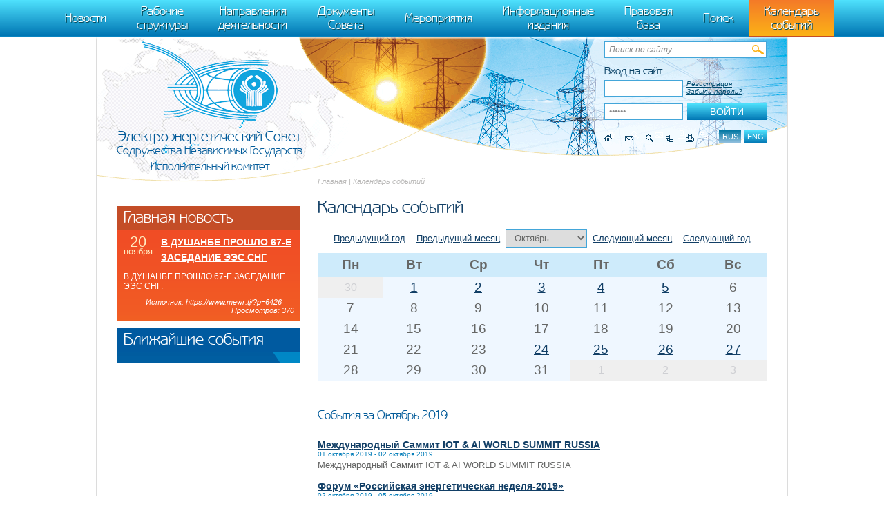

--- FILE ---
content_type: text/html; charset=UTF-8
request_url: http://energo-cis.ru/events/?r1428_id=1239&year=2019&month=10
body_size: 4374
content:
<!DOCTYPE html><html>
<head>
<meta http-equiv="Content-Type" content="text/html; charset=UTF-8">
<title>Календарь событий - Исполнительный комитет Электроэнергетического Совета СНГ.</title>
<base href="http://energo-cis.ru/">
<meta name="generator" content="ИнфоДизайн. Emerald CMS. www.infodesign.ru">
<link rel="stylesheet" href="/css.css?v1.0" type="text/css">
<link rel="stylesheet" href="/slick.css" type="text/css">
<script type="text/javascript">
var prName="test";
var prefix = "/";
var refEdit = false;
			</script><script type="text/javascript" src="/jscore/popup.js"></script><script type="text/javascript" src="http://yandex.st/jquery/1.8.3/jquery.min.js"></script><script type="text/javascript">
				if (typeof jQuery == 'undefined') {
					var jscore = '/jscore/';
					document.write(unescape('%3Cscript src="' + jscore + 'jquery.js" type="text/javascript"%3E%3C/script%3E'));
				}
			</script><script type="text/javascript" src="/js/jquery.colorbox-min.js"></script><script type="text/javascript" src="/js/Subsys_JsHttpRequest.js"></script><script src="https://cdnjs.cloudflare.com/ajax/libs/slick-carousel/1.4.0/slick.min.js"></script><script language="javascript" type="text/JavaScript" src="js/energo-cis.js"></script><script language="javascript" type="text/JavaScript" src="js/slider.js"></script><script type="text/javascript" src="/js/custom.js"></script><script type="text/javascript">
				$(document).ready(function(){
					$('a.colorbox').colorbox({
						rel:'gal', 
						slideshow:true, 
						slideshowSpeed:3000, 
						slideshowStart:'Запустить', 
						slideshowStop:'Остановить',
						imgError:'Ошибка при загрузке изображения',
						current:'Изображение {current} из {total}',
					});
				});
			</script><link rel="stylesheet" href="/colorbox.css" type="text/css">
</head>
<body class="body">
<div style="position: absolute;"><!-- Yandex.Metrika counter --> <script type="text/javascript" > (function(m,e,t,r,i,k,a){m[i]=m[i]||function(){(m[i].a=m[i].a||[]).push(arguments)}; m[i].l=1*new Date(); for (var j = 0; j < document.scripts.length; j++) {if (document.scripts[j].src === r) { return; }} k=e.createElement(t),a=e.getElementsByTagName(t)[0],k.async=1,k.src=r,a.parentNode.insertBefore(k,a)}) (window, document, "script", "https://mc.yandex.ru/metrika/tag.js", "ym"); ym(95863399, "init", { clickmap:true, trackLinks:true, accurateTrackBounce:true }); </script> <noscript><div><img src="https://mc.yandex.ru/watch/95863399" style="position:absolute; left:-9999px;" alt="" /></div></noscript> <!-- /Yandex.Metrika counter -->
   m[i].l=1*new Date();
   for (var j = 0; j < document.scripts.length; j++) {if (document.scripts[j].src === r) { return; }}
   k=e.createElement(t),a=e.getElementsByTagName(t)[0],k.async=1,k.src=r,a.parentNode.insertBefore(k,a)})
   (window, document, "script", "https://mc.yandex.ru/metrika/tag.js", "ym");

   ym(95911708, "init", {
        clickmap:true,
        trackLinks:true,
        accurateTrackBounce:true
   });
</script>
<noscript><div><img src="https://mc.yandex.ru/watch/95911708" style="position:absolute; left:-9999px;" alt="" /></div></noscript>
<!-- /Yandex.Metrika counter -->
</div>
<div id="top-menu" class="top-menu"><ul>
<li><a href="/news/">Новости</a></li>
<li><a href="/rumain4/">Рабочие структуры</a></li>
<li><a href="/rumain2/">Направления деятельности</a></li>
<li><a href="/rumain3/">Документы Совета</a></li>
<li><a href="/rumain5/">Мероприятия</a></li>
<li><a href="/rumain6/">Информационные издания</a></li>
<li><a href="/rumain7/">Правовая база</a></li>
<li><a href="/search/">Поиск</a></li>
<li class="act"><span>Календарь событий</span></li>
</ul></div>
<div class="page">
<div class="header"><div class="header-inner">
<div class="header-right">
<div class="header-search"><form method="get" action="/search/">
<input name="s" type="text" value="Поиск по сайту...
								" tabindex="1" onblur="if(this.value=='') this.value='Поиск по сайту...
								'" onfocus="if(this.value=='Поиск по сайту...
								') this.value=''"><input type="submit" class="button" value="">
</form></div>
<div class="authorization"><form method="post" action="/" style="margin-bottom: 5px;">
<input type="hidden" name="writemodule" value="Authorize"><input type="hidden" name="ref" value="29"><input type="hidden" name="retpath" value="/events/?r1428_id=1239&amp;year=2019&amp;month=10"><input type="hidden" name="errpath" value="?retpath=/events/?r1428_id=1239&amp;year=2019&amp;month=10"><div class="title">Вход на сайт
								</div>
<div class="tr">
<input name="login" id="selectfirst" type="text" value="Логин" tabindex="2" onblur="if(this.value=='') this.value='Логин'" onfocus="if(this.value=='Логин') this.value=''"><a href="/register/">Регистрация</a><a href="/passrestore/">Забыли пароль?</a>
</div>
<script type="text/javascript">
						document.getElementById("selectfirst").select();
						document.getElementById("selectfirst").focus();
						</script><div class="tr">
<input type="submit" class="button" value="Войти" tabindex="4"><input type="password" name="pass" value="Пароль" tabindex="3" onblur="if(this.value == '')this.value = 'Пароль';" onfocus="if(this.value == 'Пароль')this.value = '';" id="2">
</div>
</form></div>
<div class="icons clear">
<div class="lang">
<span title="Русская версия">rus</span><a href="/enmain/" title="English version">eng</a>
</div>
<a title="Главная" class="home" href="/"></a><a title="Написать письмо" class="contacts" href="/contacts/"></a><a title="Поиск по сайту" class="icosearch" href="/search/"></a><a title="Карта сайта" class="sitemap" href="/map/"></a><a title="Версия для печати" class="icoprint" target="_blank" href="/events/?r1428_id=1239&amp;year=2019&amp;month=10&amp;print=1"></a>
</div>
</div>
<div class="logo">
<a href="/"><img src="/img/logo1.png" alt=""></a><p><span>Электроэнергетический Совет <i>Содружества Независимых Государств</i> <strong>Исполнительный комитет</strong></span></p></div>
</div></div>
<div class="content">
<div class="content-body">
<div class="navigator">
<a href="/">Главная</a> | Календарь событий</div>
<h1>Календарь событий</h1>
<div class="calendar">
<div class="center">
<a href="/events/?r1428_id=1239&amp;year=2018&amp;month=10">Предыдущий год</a>   
							<a href="/events/?r1428_id=1239&amp;year=2019&amp;month=9">Предыдущий месяц</a> 
						<select onchange="location.href=this.value"><option value="/events/?r1428_id=1239&amp;year=2019&amp;month=1">Январь</option>
<option value="/events/?r1428_id=1239&amp;year=2019&amp;month=2">Февраль</option>
<option value="/events/?r1428_id=1239&amp;year=2019&amp;month=3">Март</option>
<option value="/events/?r1428_id=1239&amp;year=2019&amp;month=4">Апрель</option>
<option value="/events/?r1428_id=1239&amp;year=2019&amp;month=5">Май</option>
<option value="/events/?r1428_id=1239&amp;year=2019&amp;month=6">Июнь</option>
<option value="/events/?r1428_id=1239&amp;year=2019&amp;month=7">Июль</option>
<option value="/events/?r1428_id=1239&amp;year=2019&amp;month=8">Август</option>
<option value="/events/?r1428_id=1239&amp;year=2019&amp;month=9">Сентябрь</option>
<option value="/events/?r1428_id=1239&amp;year=2019&amp;month=10" selected>Октябрь</option>
<option value="/events/?r1428_id=1239&amp;year=2019&amp;month=11">Ноябрь</option>
<option value="/events/?r1428_id=1239&amp;year=2019&amp;month=12">Декабрь</option></select><a href="/events/?r1428_id=1239&amp;year=2019&amp;month=11">Следующий месяц</a>   
							<a href="/events/?r1428_id=1239&amp;year=2020&amp;month=10">Следующий год</a><br>
</div>
<table>
<tr>
<th>Пн</th>
<th>Вт</th>
<th>Ср</th>
<th>Чт</th>
<th>Пт</th>
<th>Сб</th>
<th>Вс</th>
</tr>
<tr>
<td class=" gray"><span>30</span></td>
<td class=""><a href="/events/?r1428_id=1239&amp;year=2019&amp;month=10&amp;day=1">1</a></td>
<td class=""><a href="/events/?r1428_id=1239&amp;year=2019&amp;month=10&amp;day=2">2</a></td>
<td class=""><a href="/events/?r1428_id=1239&amp;year=2019&amp;month=10&amp;day=3">3</a></td>
<td class=""><a href="/events/?r1428_id=1239&amp;year=2019&amp;month=10&amp;day=4">4</a></td>
<td class=""><a href="/events/?r1428_id=1239&amp;year=2019&amp;month=10&amp;day=5">5</a></td>
<td class=""><span>6</span></td>
</tr>
<tr>
<td class=""><span>7</span></td>
<td class=""><span>8</span></td>
<td class=""><span>9</span></td>
<td class=""><span>10</span></td>
<td class=""><span>11</span></td>
<td class=""><span>12</span></td>
<td class=""><span>13</span></td>
</tr>
<tr>
<td class=""><span>14</span></td>
<td class=""><span>15</span></td>
<td class=""><span>16</span></td>
<td class=""><span>17</span></td>
<td class=""><span>18</span></td>
<td class=""><span>19</span></td>
<td class=""><span>20</span></td>
</tr>
<tr>
<td class=""><span>21</span></td>
<td class=""><span>22</span></td>
<td class=""><span>23</span></td>
<td class=""><a href="/events/?r1428_id=1239&amp;year=2019&amp;month=10&amp;day=24">24</a></td>
<td class=""><a href="/events/?r1428_id=1239&amp;year=2019&amp;month=10&amp;day=25">25</a></td>
<td class=""><a href="/events/?r1428_id=1239&amp;year=2019&amp;month=10&amp;day=26">26</a></td>
<td class=""><a href="/events/?r1428_id=1239&amp;year=2019&amp;month=10&amp;day=27">27</a></td>
</tr>
<tr>
<td class=""><span>28</span></td>
<td class=""><span>29</span></td>
<td class=""><span>30</span></td>
<td class=""><span>31</span></td>
<td class=" gray"><span>1</span></td>
<td class=" gray"><span>2</span></td>
<td class=" gray"><span>3</span></td>
</tr>
</table>
</div>
<br><br><div></div>
<h3>События за Октябрь 2019</h3>
<br><div class="docList">
<div class="listItem">
<div class="listTitle"><a href="/events/mezhdunarodnyy_sammit_iot__ai/?r1428_id=1239">Международный Саммит IOT &amp; AI WORLD SUMMIT RUSSIA</a></div>
<div class="listDate">01 октября 2019 - 02 октября 2019</div>
<div class="listPreview">Международный Саммит IOT &amp; AI WORLD SUMMIT RUSSIA</div>
</div>
<div class="listItem">
<div class="listTitle"><a href="/events/forum_rossiyskaya/?r1428_id=1239">Форум «Российская энергетическая неделя-2019»</a></div>
<div class="listDate">02 октября 2019 - 05 октября 2019</div>
<div class="listPreview">Форум «Российская энергетическая неделя-2019» пройдёт 2-5 октября в Москве</div>
</div>
<div class="listItem">
<div class="listTitle"><a href="/events/mirovoy_energeticheskiy/?r1428_id=1239">Мировой Энергетический конгресс</a></div>
<div class="listDate">24 октября 2019 - 27 октября 2019</div>
<div class="listPreview">Мировой Энергетический конгресс состоится в Санкт-Петербурге 24–27 октября 2022 года</div>
</div>
</div>
<br><br>
</div>
<div class="content-side"><div class="infoMain">
<div class="infoBox bg-orange">
<div class="title">Главная новость</div>
<div class="date">
<span>20</span><br>ноября</div>
<div class="title-link"><a href="/news/v_dushanbe_proshlo_61764863591/">В ДУШАНБЕ ПРОШЛО 67-Е ЗАСЕДАНИЕ ЭЭС СНГ</a></div>
<div class="description">В ДУШАНБЕ ПРОШЛО 67-Е ЗАСЕДАНИЕ ЭЭС СНГ.</div>
<div class="source">
								Источник:
							https://www.mewr.tj/?p=6426
						     
						Просмотров: 
							370</div>
</div>
<div class="infoBox bg-blue"><div class="title">Ближайшие события</div></div>
</div></div>
</div>
<div class="footer">
<div id="footer-slider" class="footer-slider"><div class="partnersSlider">
<div class="slide"><a href="https://minenergy.gov.az/"><img src="/upload/ed0701e266d8355756e3006c301c65c7.png" width="101" height="100" alt=""></a></div>
<div class="slide"><span><img src="/upload/16c7440cee4e1eb5adfd7d8c30edcd4a.png" width="76" height="100" alt=""></span></div>
<div class="slide"><a href="http://www.minenergo.gov.by/"><img src="/upload/10ce7cbd8f706a79623e52e0086af0a9.png" width="103" height="100" alt=""></a></div>
<div class="slide"><a href="https://www.mewr.tj/"><img src="/upload/49e0f6dd900e87f9803b0fae62ebe991.png" width="86" height="100" alt=""></a></div>
<div class="slide"><a href="https://minenergy.uz/ru"><img src="/upload/eaf6fbb545d622eff01bc1df4ea014e2.png" width="98" height="100" alt=""></a></div>
<div class="slide"><a href="http://mtad.am/ru/"><img src="/upload/08a60b4db2353e057d7e9ba188f0d02a.png" width="105" height="100" alt=""></a></div>
<div class="slide"><a href="https://midr.gov.md/ru"><img src="/upload/a4bea6c23c59bb472213124248ada5a1.png" width="82" height="100" alt=""></a></div>
<div class="slide"><a href="https://www.gov.kz/memleket/entities/energo?lang=ru"><img src="/upload/0a127006c5bbf31e07a97bb87fcb5214.png" width="83" height="100" alt=""></a></div>
<div class="slide"><a href="https://minenergo.gov.ru/"><img src="/upload/5f43820c6ef12a6f5a5b51e1596bbd08.png" width="100" height="100" alt=""></a></div>
<div class="slide"><a href="https://minenergo.gov.kg/"><img src="/upload/346bd55aae7d955ca2603250f1c6be09.png" width="85" height="100" alt=""></a></div>
</div></div>
<div class="fright">©  
					Создание интернет-портала и дизайн
					<br><a href="http://www.infodesign.ru" target="_blank">«ИнфоДизайн»</a>, 2013—2026</div>
<div class="fleft"><div>
<p>© Исполнительный комитет Электроэнергетического Совета СНГ</p>
<p>119049,Москва, Ленинский проспект, д.9<br />
Телефон: приемная +7 (495) 710-56-87, многоканальный +7 (495) 710-58-00, факс: +7 (495) 625-86-05</p></div>
</div>
<div class="clear"></div>
</div>
</div>
</body>
</html>


--- FILE ---
content_type: text/css
request_url: http://energo-cis.ru/css.css?v1.0
body_size: 11548
content:
table {
  border-collapse: collapse;
  border-spacing: 0; }

div.m {
  margin: 10px;
  padding: 10px;
  background: #fff; }

.divEdit {
  margin: 0 0 15px 0; }

.divModuleRights {
  z-index: 999; }

.adminDivCreate {
  margin-bottom: 10px; }

.adminEditDelText {
  margin: 0;
  padding: 0;
  margin-bottom: 10px; }

.spanEditDel {
  padding: 0px 10px 0px; }

.spanEditDel img, #mainContent .spanEditDel img {
  vertical-align: middle;
  margin: 0px 3px 0px !important;
  border: 0; }

.spanEditDel span.disabled {
  color:#b22; 
  font-weight:bold}

.absolute .spanEditDel {
  position: relative;
  top: -20px; }

.divAddModule {
  margin: 0 0 10px 0; }

.divMoveForm {
  margin: 15px 0 25px; }

.divMoveForm form {
  padding: 0;
  margin: 0; }

.spanSort {
  padding: 0px 10px 0px; }

.spanSort input.inactive, .spanSort input.active, .spanSort input.error {
  border: 1px solid #000;
  width: 50px;
  height: 20px;
  padding-left: 15px;
  background: url(adminimg/sort_inactive.png) no-repeat left;
  color: #000; }

.spanSort input.active {
  background: url(adminimg/sort_active.png) no-repeat left; }

.spanSort input.error {
  background: url(adminimg/sort_error.png) no-repeat left; }

.pageEdit {
  margin-top: 10px; }

.pageInput {
  width: 30px;
  padding: 0 5px; }

/* Group edit */
#groupEditor {
  padding: 0px 0px 20px 0px;
  background: #e9e9e4;
  border: 2px solid #82827F;
  width: 420px; 
  z-index: 99;}

#groupEditor .closeImg {
  text-align: right; }

#groupEditor .mainDiv {
  margin: 20px 20px 0px 20px; }

#groupEditor table {
  margin: 15px 0px 0px 0px; }

#groupEditor .fieldGroupEditor {
  padding: 5px; }

#groupEditor .fieldGroupEditor input {
  width: 250px; }

#groupEditor .submitGroupEditor {
  padding: 5px;
  text-align: center; }

#groupEditor .error {
  font-size: 11px;
  font-weight: bold;
  color: #E00000; }

#groupEditor .info {
  font-size: 11px;
  font-weight: bold;
  color: #00AF00; }

/* ModuleRights */
div.divModuleRights {
  position: absolute;
  top: 25px;
  right: 30px;
  border: 1px solid black;
  width: 360px;
  padding: 2px;
  background-color: white;
  z-index: 9999; }

div.divModuleRights div.title {
  width: 100%;
  text-align: center;
  font-weight: bold; }

div.divModuleRights div.title a {
  cursor: pointer; }

div.divModuleRights div.module {
  padding: 4px;
  margin: 5px 2px;
  border: 1px solid black; }

div.divModuleRights div.module div.role {
  clear: both;
  padding: 3px 0 3px 0; }

/* Top panel */
.edit {
	position:absolute;
	top:-20px;
	left:30px;
	z-index:10;
}
.edit img { margin-right:5px;}


.leftalign,.divEdit,.adminDivCreate,.adminEditDelText,.leftalign a,.divEdit a,.adminDivCreate a,.adminEditDelText a,#flashUploadDiv a,.edit a { font:11px Tahoma!Important; color:#666;}
.divEdit {margin: 0 0 15px 0;}
.adminDivCreate {margin-bottom: 10px;}
.adminEditDelText {margin: 0;padding: 0;margin-bottom: 10px;}
.spanEditDel {padding: 0px 10px 0px;}
.spanEditDel img, #mainContent .spanEditDel img {vertical-align: middle;margin: 0px 3px 0px;border: 0;}
.absolute .spanEditDel {position: relative; top: -20px;}
.divAddModule {	margin: 0 0 10px 0;}
.divAddModule .addModuleItem {}
.divMoveForm {margin: 15px 0 25px;}
.divMoveForm form {padding: 0;margin: 0;}

.spanSort {	padding: 0px 10px 0px;}
.spanSort input.inactive, .spanSort input.active, .spanSort input.error {border: 1px solid #000;width: 50px;height: 20px;padding-left: 15px;background: url(adminimg/sort_inactive.png) no-repeat left;color: #000;}
.spanSort input.active {	background: url(adminimg/sort_active.png) no-repeat left;}
.spanSort input.error {	background: url(adminimg/sort_error.png) no-repeat left;}

.pageEdit {	margin-top: 10px;}
.pageInput {width: 30px;padding: 0 5px;}
.pageButton {}

/* Group edit */
#groupEditor {padding: 0px 0px 20px 0px; background: #e9e9e4;border: 2px solid #82827F; width: 420px;}
#groupEditor .closeImg {text-align: right;}
#groupEditor .mainDiv {	margin: 20px 20px 0px 20px;}
#groupEditor table {margin: 15px 0px 0px 0px;}
#groupEditor .fieldGroupEditor {padding: 5px;}
#groupEditor .fieldGroupEditor input {width: 250px;}
#groupEditor .submitGroupEditor {padding: 5px;text-align: center;}
#groupEditor .error {font-size: 11px;font-weight: bold;	color: #E00000;}
#groupEditor .info {font-size: 11px;font-weight: bold;color: #00AF00;}

/* ModuleRights */
div.divModuleRights {position:absolute; top: 25px; right: 30px; border:1px solid black;width: 360px;padding: 2px;background-color: white;}
div.divModuleRights div.title {width:100%;text-align:center;font-weight:bold;}
div.divModuleRights div.title a{cursor: pointer;}
div.divModuleRights div.module {padding: 4px;margin:5px 2px;border:1px solid black;}
div.divModuleRights div.module div.role {clear: both;padding: 3px 0 3px 0;}

/* Top panel */
.adminTopPanel { border-bottom:1px solid #DCE0D4; width: 100%;   background:#333; font:12px Arial, Helvetica, sans-serif; }
.adminTopPanel table {width:980px !Important; text-align:center;margin:0 auto;}
.adminTopPanel table td {text-align:left;}
.adminTopPanel a:hover, .adminTopPanel a:visited, .adminTopPanel a:link { /*color: #9D160A;*/color:#fff; font:12px Arial, Helvetica, sans-serif;  }
.adminTopPanel a:hover {
text-decoration:none;
}

.adminTopPanel .divEdit { margin-bottom: 0; color:#ffa400;}

.tdAdminTopPanel { padding: 5px; }

.metaEditBlock { padding: 5px 10px; /*background-color: #F5F6EA;*/  color: #fff; }

.metaEdit { margin-top: 10px; position: absolute; z-index: 999;padding: 10px; width: 450px;background:#333; border:1px solid #DCE0D4; }

.metaEdit .field { margin-bottom: 10px; }

.metaEdit input.visibleInput, .metaEdit textarea.visibleInput { width: 95%; }
.metaEdit textarea.visibleInput {
height:80px;
}

.metaRed { font-weight: normal; color: #ff0000; }

.metaGreen { font-weight: normal; color:#ffa400; }

.podMenu { text-align:left; position: absolute; z-index: 999; visibility: hidden; width: 215px; background:#333; border:1px solid #DCE0D4; margin-top: 10px; }
.podMenu hr {
height:1px;
}
.podMenuRel { padding: 5px 5px 5px 5px;  }
.podMenuRel a{ text-decoration:none;color: #fff;}
.podMenuRel:hover {
background:#000;
}
.podMenuRel:hover a,.podMenuRel a:hover{color: #ffa400;}


/* Spec texts for form */
.adminDivFormText {
  background: #F5F6EA;
  padding: 5px;
  border: 1px solid #DCE0D4;
  color: #000; }

.adminDivFormText a {
  color: #000; }

.adminDivFormText .adminEditDelText a {
  color: #9D160A; }

.adminDivFormText .adminEditDelText {
  font-size: 80%; }

.adminInfoBox {
  color: #aa0000;
  font-size: 12px;
  text-align: center;
  vertical-align: middle;
  border: 2px solid #DB7474;
  padding: 8px;
  background: #FFF3EB;
  box-shadow: inset 0 0 5px rgba(255, 0, 0, 0.5);
  -webkit-animation: myfirst 2.5s infinite;
  -moz-animation: myfirst 2.5s infinite;
  -o-animation: myfirst 2.5s infinite;
  animation: myfirst 2.5s infinite; }

@-webkit-keyframes myfirst {
  0% {
    background: #FFF3EB; }

  50% {
    background: #FFFFBB; }

  100% {
    background: #FFF3EB; } }

@-moz-keyframes myfirst {
  0% {
    background: #FFF3EB; }

  50% {
    background: #FFFFBB; }

  100% {
    background: #FFF3EB; } }

@-o-keyframes myfirst {
  0% {
    background: #FFF3EB; }

  50% {
    background: #FFFFBB; }

  100% {
    background: #FFF3EB; } }

@keyframes myfirst {
  0% {
    background: #FFF3EB; }

  50% {
    background: #FFFFBB; }

  100% {
    background: #FFF3EB; } }

/**************************  Common styles (could be edited) ******************************/
/* Forms */
/* Заявка отправлена успешно */
.divForm .divFormButton {
  margin: 20pt 0; }

.divForm .divFormStar {
  margin: 10pt 0; }

/* Error list */
.divListErrors {
  margin: 10pt 0; }

.divListErrorsHead {
  font-weight: bold;
  padding: 0;
  margin: 0;
  margin-bottom: 10pt; }

.divListErrors .divError {
  color: #FF0000;
  margin: 3pt 0;
  padding-left: 10pt; }

.divListErrors .desc {
  font-size: 90%;
  color: #333333; }

/* Form element */
.formField {
  margin-bottom: 6pt; }

.formField select, .formField input, .formField textarea {
  font-family: Verdana, Arial, Sans-Serif;
  font-size: 10pt;
  margin-top: 1pt; }

input.checkbox, input.radio {
  width: 15px; }

.formField textarea {
  width: 98%; }

.formField label {
  margin-left: 4pt; }

.formField textarea.mono {
  font-size: 11pt;
  font-family: "Courier New", Courier, monospace; }

.divFormStruct {
  padding-top: 6px; }

.divFormStruct ul li {
  list-style-type: none; }

.divFormStruct .inactive {
  font-weight: bold;
  /*margin-left: 25px;*/ }

.listExtraField {
  margin-top: 10px; }

.listExtraField input {
  width: 50%; }

/* Document list */
.docList .listItem {
  margin-bottom: 15px; }

.docList .listPhoto {
  float: left;
  margin-right: 10px; }

.docList .listDate {
  font-size: 80%;
  margin-right: 5px; }

.docList .listTitle, .docList .listTitle a {
  font-weight: bold; }
  
.docList .listTitle {
  font-size: 14px;}

.docList .listPreview {
  margin-top: 3px; }
  
.docList .archives {
  background: url("img/bg-dotted.gif") repeat scroll 0 0 rgba(0, 0, 0, 0);
  padding-bottom: 20px;}
.docList .archives a {
  color: #494849;}
.docList .archives .RSS {
  background: url("img/news-archive.png") no-repeat;
  background-position: 0 4px;
  padding-left: 20px;
  float: right;
  margin-right: 26px;}
.docList .archives .news-archive {
  background: url("img/RSS.png") no-repeat;
  background-position: 0 3px;
  padding-left: 20px;
  float: right;}

.docItem .docDate {
  font-size: 80%; }

.docItem .docText {
  margin-top: 3px; }

.docItem .docBack {
  text-align: right; }


div.error_message {
  position: fixed;
  width: 260px;
  top: 50%;
  left: 50%;
  color: black;
  margin-left: -130px;
  margin-top: -130px;
  z-index: 1000; }

.error_message div.error_block_header {
  background: url(img/wrench.png) 2px 2px no-repeat #cccccc;
  height: 20px;
  border-bottom: 1px solid #CCCCCC;
  -webkit-border-radius: 5px 5px 0px 0px;
  -moz-border-radius: 5px 5px 0px 0px;
  border-radius: 5px 5px 0px 0px;
  text-align: right;
  behavior: url(js/PIE.htc); }

.error_message div.error_block_body {
  padding: 18px 5px 18px 5px;
  background: #FFFFFF;
  border: 1px solid #CCCCCC;
  -webkit-border-radius: 0px 0px 5px 5px;
  -moz-border-radius: 0px 0px 5px 5px;
  border-radius: 0px 0px 5px 5px;
  behavior: url(js/PIE.htc); }

.error_message a {
  display: block;
  position: relative;
  background: url(img/close.png) 2px 2px no-repeat;
  height: 20px;
  width: 20px;
  float: right; }

/* Инпуты */
.formField {
  margin: 10px 0px; }

.formFieldString {
  display: block;
  margin-top: 3px; }

input[type="text"], input[type="password"], select, textarea {
  margin: 0px;
  padding: 3px;
  border: 1px solid #ccc;
  width: 80%;
  behavior: url(js/PIE.htc); }

textarea {
  margin-top: 5px; }

select {
  -webkit-box-sizing: content-box;
  -moz-box-sizing: content-box;
  -o-box-sizing: content-box;
  box-sizing: content-box; }

.jserror {
  display: block;
  margin-top: 5px; }

.jserror span{
  color:red; }

.jssuccess {
  position: relative;
  top: 5px;
  left: 3px; }

.jssuccess span {
  color:green; }

.captchaImg {
  margin-bottom: 5px; 
  margin-right: 10px; 
  float:left;}

.divFormButton {
  margin-top: 10px; }

.divSearchSubmit, .divFormButton input[type="submit"], .buttonSubmit {
  padding: 4px 15px 5px;
  font-size: 12px;
  overflow: visible;
  margin: 0px;
  border: 0px;
  color: #fff;
  cursor: pointer;
  behavior: url(js/PIE.htc); }

.divSearchSubmit, .divFormButton input[type="submit"]::-moz-focus-inner {
  padding: 0;
  border: 0; }

/*! normalize.css v2.1.1 | MIT License | git.io/normalize */
/* ==========================================================================
   HTML5 display definitions
   ========================================================================== */
/**
 * Correct `block` display not defined in IE 8/9.
 */
article,
aside,
details,
figcaption,
figure,
footer,
header,
hgroup,
main,
nav,
section,
summary {
  display: block; }

/**
 * Correct `inline-block` display not defined in IE 8/9.
 */
audio,
canvas,
video {
  display: inline-block; }

/**
 * Prevent modern browsers from displaying `audio` without controls.
 * Remove excess height in iOS 5 devices.
 */
audio:not([controls]) {
  display: none;
  height: 0; }

/**
 * Address styling not present in IE 8/9.
 */
[hidden] {
  display: none; }

/* ==========================================================================
   Base
   ========================================================================== */
/**
 * 1. Prevent system color scheme's background color being used in Firefox, IE,
 *    and Opera.
 * 2. Prevent system color scheme's text color being used in Firefox, IE, and
 *    Opera.
 * 3. Set default font family to sans-serif.
 * 4. Prevent iOS text size adjust after orientation change, without disabling
 *    user zoom.
 */
html {
  background: #fff;
  /* 1 */
  color: #000;
  /* 2 */
  font-family: sans-serif;
  /* 3 */
  -ms-text-size-adjust: 100%;
  /* 4 */
  -webkit-text-size-adjust: 100%;
  /* 4 */ }

/**
 * Remove default margin.
 */
body {
  margin: 0; }

/* ==========================================================================
   Links
   ========================================================================== */
/**
 * Address `outline` inconsistency between Chrome and other browsers.
 */
a:focus {
  outline: thin dotted; }

/**
 * Improve readability when focused and also mouse hovered in all browsers.
 */
a:active,
a:hover {
  outline: 0; }

.hh1 {
  font-size: 12pt;}
  
.imageGallery img {
  margin: 0 23px 8px 0;
  float: left;}
  
.imageGallery {
  height: 160px;}
  
/* ==========================================================================
   Typography
   ========================================================================== */
/**
 * Address variable `h1` font-size and margin within `section` and `article`
 * contexts in Firefox 4+, Safari 5, and Chrome.
 */
h1 {
  font-size: 2em;
  margin: 0.67em 0; }

/**
 * Address styling not present in IE 8/9, Safari 5, and Chrome.
 */
abbr[title] {
  border-bottom: 1px dotted; }

/**
 * Address style set to `bolder` in Firefox 4+, Safari 5, and Chrome.
 */
b,
strong {
  font-weight: bold; }

/**
 * Address styling not present in Safari 5 and Chrome.
 */
dfn {
  font-style: italic; }

/**
 * Address differences between Firefox and other browsers.
 */
hr {
  -moz-box-sizing: content-box;
  box-sizing: content-box;
  height: 0; }

/**
 * Address styling not present in IE 8/9.
 */
mark {
  background: #ff0;
  color: #000; }

/**
 * Correct font family set oddly in Safari 5 and Chrome.
 */
code,
kbd,
pre,
samp {
  font-family: monospace, serif;
  font-size: 1em; }

/**
 * Improve readability of pre-formatted text in all browsers.
 */
pre {
  white-space: pre-wrap; }

/**
 * Set consistent quote types.
 */
q {
  quotes: "\201C" "\201D" "\2018" "\2019"; }

/**
 * Address inconsistent and variable font size in all browsers.
 */
small {
  font-size: 80%; }

/**
 * Prevent `sub` and `sup` affecting `line-height` in all browsers.
 */
sub,
sup {
  font-size: 75%;
  line-height: 0;
  position: relative;
  vertical-align: baseline; }

sup {
  top: -0.5em; }

sub {
  bottom: -0.25em; }

/* ==========================================================================
   Embedded content
   ========================================================================== */
/**
 * Remove border when inside `a` element in IE 8/9.
 */
img {
  border: 0; }

/**
 * Correct overflow displayed oddly in IE 9.
 */
svg:not(:root) {
  overflow: hidden; }

/* ==========================================================================
   Figures
   ========================================================================== */
/**
 * Address margin not present in IE 8/9 and Safari 5.
 */
figure {
  margin: 0; }

/* ==========================================================================
   Forms
   ========================================================================== */
/**
 * Define consistent border, margin, and padding.
 */
fieldset {
  border: 1px solid #c0c0c0;
  margin: 0 2px;
  padding: 0.35em 0.625em 0.75em; }

/**
 * 1. Correct `color` not being inherited in IE 8/9.
 * 2. Remove padding so people aren't caught out if they zero out fieldsets.
 */
legend {
  border: 0;
  /* 1 */
  padding: 0;
  /* 2 */ }

/**
 * 1. Correct font family not being inherited in all browsers.
 * 2. Correct font size not being inherited in all browsers.
 * 3. Address margins set differently in Firefox 4+, Safari 5, and Chrome.
 */
button,
input,
select,
textarea {
  font-family: inherit;
  /* 1 */
  font-size: 100%;
  /* 2 */
  margin: 0;
  /* 3 */ }

/**
 * Address Firefox 4+ setting `line-height` on `input` using `!important` in
 * the UA stylesheet.
 */
button,
input {
  line-height: normal; }

/**
 * Address inconsistent `text-transform` inheritance for `button` and `select`.
 * All other form control elements do not inherit `text-transform` values.
 * Correct `button` style inheritance in Chrome, Safari 5+, and IE 8+.
 * Correct `select` style inheritance in Firefox 4+ and Opera.
 */
button,
select {
  text-transform: none; }

/**
 * 1. Avoid the WebKit bug in Android 4.0.* where (2) destroys native `audio`
 *    and `video` controls.
 * 2. Correct inability to style clickable `input` types in iOS.
 * 3. Improve usability and consistency of cursor style between image-type
 *    `input` and others.
 */
button,
html input[type="button"],
input[type="reset"],
input[type="submit"] {
  -webkit-appearance: button;
  /* 2 */
  cursor: pointer;
  /* 3 */ }

/**
 * Re-set default cursor for disabled elements.
 */
button[disabled],
html input[disabled] {
  cursor: default; }

/**
 * 1. Address box sizing set to `content-box` in IE 8/9.
 * 2. Remove excess padding in IE 8/9.
 */
input[type="checkbox"],
input[type="radio"] {
  box-sizing: border-box;
  /* 1 */
  padding: 0;
  /* 2 */ }

/**
 * 1. Address `appearance` set to `searchfield` in Safari 5 and Chrome.
 * 2. Address `box-sizing` set to `border-box` in Safari 5 and Chrome
 *    (include `-moz` to future-proof).
 */
input[type="search"] {
  -webkit-appearance: textfield;
  /* 1 */
  -moz-box-sizing: content-box;
  -webkit-box-sizing: content-box;
  /* 2 */
  box-sizing: content-box; }

/**
 * Remove inner padding and search cancel button in Safari 5 and Chrome
 * on OS X.
 */
input[type="search"]::-webkit-search-cancel-button,
input[type="search"]::-webkit-search-decoration {
  -webkit-appearance: none; }

/**
 * Remove inner padding and border in Firefox 4+.
 */
button::-moz-focus-inner,
input::-moz-focus-inner {
  border: 0;
  padding: 0; }

/**
 * 1. Remove default vertical scrollbar in IE 8/9.
 * 2. Improve readability and alignment in all browsers.
 */
textarea {
  overflow: auto;
  /* 1 */
  vertical-align: top;
  /* 2 */ }

@font-face {
    font-family: 'BenguiatGothicRegular';
    src: url('fonts/BenguiatGothicCTT.eot');
    src: url('fonts/BenguiatGothicCTT.eot?#iefix') format('embedded-opentype'),
         url('fonts/BenguiatGothicCTT.woff') format('woff'),
         url('fonts/BenguiatGothicCTT.ttf') format('truetype'),
         url('fonts/BenguiatGothicCTT.svg#BenguiatGothicRegular') format('svg');
    font-weight: normal;
    font-style: normal;
}

.header-search input[type="submit"],.response:before,.response:after,.left_btn:after,.right_btn:after,.icons a {
background-image:url(img/sprite.png);
background-repeat:no-repeat;
}
.response:before,.response:after,.left_btn:after,.right_btn:after,.left_btn:before,.right_btn:before {
content:"";
position:absolute;
display:block;
}
.white-shadow,.top-menu,.grad-orange,.bg-light-orange .btn-info,.bg-light-blue .btn-info {
position:relative;
behavior: url(PIE.htc);
}
.white-shadow,.top-menu {	
	-webkit-box-shadow: 0px 1px 3px #fff;
	-moz-box-shadow: 0px 1px 3px #fff;
	box-shadow: 0px 1px 3px #fff;	
}
.grad-orange,.bg-light-orange .btn-info {
background:#f47a28;
background: -webkit-linear-gradient(top, #fcb41a 0%, #f47a28 100%);
background: -moz-linear-gradient(top, #fcb41a 0%, #f47a28 100%);
background: -o-linear-gradient(top, #fcb41a 0%, #f47a28 100%);
background: -ms-linear-gradient(top, #fcb41a 0%, #f47a28 100%);
background: linear-gradient(top, #fcb41a 0%, #f47a28 100%);
-pie-background: linear-gradient(top, #fcb41a 0%, #f47a28 100%);
}
.grad-blue,.bg-light-blue .btn-info,input[type="button"],input[type=submit],
.button,.lang a,.buttonSubmit {
background: #0075B3;
  background: -webkit-linear-gradient(top, #4FE2FD 0%, #0075B3 100%);
  background: -moz-linear-gradient(top, #4FE2FD 0%, #0075B3 100%);
  background: -o-linear-gradient(top, #4FE2FD 0%, #0075B3 100%);
  background: -ms-linear-gradient(top, #4FE2FD 0%, #0075B3 100%);
  background: linear-gradient(top, #4FE2FD 0%, #0075B3 100%);
-pie-background: linear-gradient(top, #4FE2FD 0%, #0075B3 100%);
}

.grad-blue-hover,.bg-light-blue .btn-info:hover,input[type="button"]:hover,input[type=submit]:hover,
.button:hover,.lang span,.buttonSubmit  {
background:#4bb8e9;
background: -webkit-linear-gradient(top, #0278a3 0%, #98c3e1 100%);
background: -moz-linear-gradient(top, #0278a3 0%, #98c3e1 100%);
background: -o-linear-gradient(top, #0278a3 0%, #98c3e1 100%);
background: -ms-linear-gradient(top, #0278a3 0%, #98c3e1 100%);
background: linear-gradient(top, #0278a3 0%, #98c3e1 100%);
-pie-background: linear-gradient(top, #0278a3 0%, #98c3e1 100%);
}
.header-search input[type="submit"] {
  background-image:url(img/sprite.png);
  background-position:-34px -27px;}
/* ==========================================================================
   Tables
   ========================================================================== */
/**
 * Remove most spacing between table cells.
 */
table {
  border-collapse: collapse;
  border-spacing: 0;
  }

body {
  color: #666766;
  font: normal 13px Arial, Helvetica, sans-serif;
  overflow-y: scroll;
  *overflow:inherit;}

.page {
  width: 1000px;
  border-left: 1px solid #dcdcdc;
  border-right: 1px solid #dcdcdc;
  margin: 0 auto; }

.content {
  margin: 0 30px;
  padding: 0 0 30px;
  border-bottom: 1px dotted #d5d3d3; }
  .content:before, .content:after {
    content: "";
    display: table; }
  .content:after {
    clear: both; }
  .content {
    *zoom: 1; }

.content-body {
  width: 650px;
  margin-top:-12px;
  float:right;
 }

.content-side {
  float: left;
  width: 265px; }

.content-wysiwyg:before, .content-wysiwyg:after {
  content: "";
  display: table; }
.content-wysiwyg:after {
  clear: both; }
.content-wysiwyg {
  *zoom: 1; }
.content-wysiwyg img {
  padding: 5px;
  border: 1px solid #c0c0c0; }

.content-news {
  margin: 2em 0 0;
  border-top: 1px dotted #d5d3d3;
  font-size: 12px;
  line-height: 16px; }
  .content-news a {
    color: #1e74bb; }

.navigator {
  color: #bbbab9;
  font-size: 11px;
  font-style: italic;
    margin: -5px 0 7px;
	}
  .navigator a {
    color: #bbbab9; }

.header {
  height: 210px;
  padding: 0 30px;
  background: url(img/bg-header.png) no-repeat top center;
  margin-bottom: 10px;
  }

.header-inner {
  padding: 6px 0 0; }
  .header-inner:before, .header-inner:after {
    content: "";
    display: table; }
  .header-inner:after {
    clear: both; }
  .header-inner {
    *zoom: 1; }

.logo {
  /*display: inline-block;
  vertical-align: top;
  *display: inline;
  *zoom: 1;
  width: 267px;
  height: 167px;
 background: url(img/logo.png) no-repeat;
  text-indent: -9999px;*/
  float:left;
  position:relative;
  width: 273px;
  left:-3px;
  text-align:center;
   }
.logo a {
text-decoration:none;
display:block;
position:relative;
text-align:center;
}
.logo span {
font-family: 'BenguiatGothicRegular';
color:#005a99;
font-size:21px;
line-height: 20px;
position:absolute;
left:0;
top:100%;
margin-bottom:5px;
width:100%;
display:block;
text-align:center;
}
.logo span i,.logo span strong {
font-style:normal;
font-size:17px;
font-weight:normal;
display:block;
}
.logo span strong {
margin-top:3px;
}


.header-right {
  float: right; }

.header-search {  
  position:relative;
  overflow:hidden;
  margin:0 0 10px;  
  }
  .header-search form {
  border: 1px solid #43a6d9;
  background: #fff; 
  float:right;
  }
  .header-search input[type=text] {
    width: 205px;
    height: 22px;
    padding: 0 22px 0 6px;
    border: 0;
    background: none;
	font-size:12px;
	color:#888888;
    line-height: 22px;
	}
    .header-search input[type=text]:hover, .header-search input[type=text]:focus {
      -webkit-box-shadow: none;
      box-shadow: none; 
	 }
  .header-search input[type=submit] {
    width: 17px;
    height: 14px;
    position: absolute;
	background-position:-34px -27px;
	background-color:transparent;
    top: 5px;
	right:4px;
	}
    .header-search input[type=submit]:hover, .header-search input[type=submit]:focus {
      -webkit-box-shadow: none;
      box-shadow: none; 
	  }
/*---------- authorization ------*/
.authorization {
position:relative;
width:235px;
}
.authorization .title {
color: #094064;
    font-family: 'BenguiatGothicRegular';
    font-size: 16px;
    margin: 0 0 5px;
}
.authorization input[type="text"],.authorization input[type="password"] {
border: 1px solid #43a6d9;
  background: #fff; 
  width: 100px;
    height: 22px;
    padding: 0 6px 0 6px;
	font-size:12px;
	color:#888888;
    line-height: 22px;
	display:block;
	float:left;
	margin:0 5px 0 0;
}
.authorization .tr {
overflow:hidden;
margin:0 0 10px;
}
.authorization .tr a {
color:#004c6f;
font-size:10px;
font-style:italic;
line-height:11px;
display:block;
}
.authorization .tr a:hover {
text-decoration:none;
}
.authorization input[type="submit"],.authorization input[type="button"] {
height:24px;
width:115px;
padding:0;
line-height:24px;
font-size:14px;
cursor:pointer;
border:none;
text-align:center;
text-transform:uppercase;
color:#fff;
display:block;
float:right;
}
.icons {
position:relative;
top:10px;
}
.icons ul{
margin-left:-10px;
}
 .icons ul li{
 float: left;
 list-style-type: none;
 }
  .icons a {	
	display:inline-block;
	height:13px;
	cursor:pointer;
	margin:0 18px 0 0;
	overflow:hidden;
}
.home {
background-position:0 -182px;
width:12px;
}
.icoprint {
background-position:-37px -182px;
width:13px;
}

.sitemap {
background-position:-50px -182px;
width:11px;
}

.icosearch {
background-position:-12px -182px;
width:11px;
}
.contacts {
background-position:-24px -182px;
width:12px;
}
.lang {
float: right;
margin-top: -5px;
}
.icons .lang a,.icons .lang span {
display:block;
float:left;
width:32px;
height:19px;
line-height:18px;
text-transform:uppercase;
color:#fff;
font-size:11px;
margin-right:0px;
margin-left:5px;
text-align:center;
text-decoration:none;
}



/*--------------*/	  

.top-menu {
  height: 52px;
  border-bottom: 2px solid #0884c1;
  background: #0075B3;
  background: -webkit-linear-gradient(top, #4FE2FD 0%, #0075B3 100%);
  background: -moz-linear-gradient(top, #4FE2FD 0%, #0075B3 100%);
  background: -o-linear-gradient(top, #4FE2FD 0%, #0075B3 100%);
  background: -ms-linear-gradient(top, #4FE2FD 0%, #0075B3 100%);
  background: linear-gradient(top, #4FE2FD 0%, #0075B3 100%); }
  .top-menu ul {
    display: table;
    width: 940px;
    text-align: center;
    margin: 0 auto;
    padding: 0;
    font-size: 0; }
    .top-menu ul li {
      display: table-cell;
      vertical-align: top;
      *display: inline;
      *zoom: 1;
      padding: 0;
      list-style: none;
      position: relative; 
	  font-family: 'BenguiatGothicRegular';
	  }
      .top-menu ul li a,.top-menu ul li span {
        display: table-cell;
        vertical-align: middle;
        padding: 0 22px;
        height: 52px;
        border-bottom: 2px solid transparent;
        text-shadow: 1px 1px #064d5e;
        text-decoration: none;
        text-align: center;
        color: #fff;
        font-size: 18px; }
        .top-menu ul li a:hover,.top-menu ul li span {
          border-color: #c44d27;
          background: #fcb216;
          background: -webkit-linear-gradient(top, #f47a28 0%, #fcb216 100%);
          background: -moz-linear-gradient(top, #f47a28 0%, #fcb216 100%);
          background: -o-linear-gradient(top, #f47a28 0%, #fcb216 100%);
          background: -ms-linear-gradient(top, #f47a28 0%, #fcb216 100%);
          background: linear-gradient(top, #f47a28 0%, #fcb216 100%); }

.footer {
  padding: 0 30px 20px;
  background: url(img/bg-footer.png) center 100% no-repeat;
  color: #888;
  font-size: 11px;
  font-style: italic;
  overflow:hidden;
  }

.footer p {
margin:7px 0 0;
}
.footer .fright {
text-align:right;
width:40%;
padding-top:10px;
}
.counters {
text-align:right;
clear:both;
margin:7px 0 0;
}
.counters a {
text-decoration:none;
display:inline-block;
margin:0 0 0 10px;
}
.side-block {
  margin: 0 0 2em;  
  }
.side-menu {
padding-top:15px;
}
.side-menu ul {
	margin:0;
	padding:0;
}
.side-menu ul ul ul {
margin-left:15px;
}

.side-menu ul li {
  padding:0;
  border-bottom: 1px dotted #d6d5d4;
  position: relative;
  list-style:none;
  margin:0;
  }
  
  .side-menu ul li a,.side-menu ul li span {
    text-decoration: none;
    font-size: 15px;
	padding: 8px 0 8px 18px;
	display:block;
	background:url(img/bull1.png) no-repeat 2px 13px;
	color:#123F66;
	}

    .side-menu ul li ul li {      
      border: 0; 
	 }
      .side-menu ul li ul li a, .side-menu ul li.act ul li a,.side-menu ul li ul li span, .side-menu ul li.act ul li span {
        font-size: 14px;
		padding-left:40px;
		background:url(img/bull3.png) no-repeat 25px 13px;
		color: #123F66;
		}
		.side-menu li.act a,.side-menu li a:hover,.side-menu li.act>span ,.side-menu li.act li.act>span{
		color:#f26422;
		}
		.side-menu ul li.act a,.side-menu ul li a:hover,.side-menu ul li.act span,.side-menu ul li span:hover {
		background:url(img/bull2.png) no-repeat 2px 13px;		
		}
		.side-menu ul li ul li.act a,.side-menu ul li.act ul li.act a,.side-menu ul li ul li a:hover,.side-menu ul li.act ul li a:hover {
		background:url(img/bull4.png) no-repeat 25px 13px;		
		}
		.side-menu ul li ul li.act span,.side-menu ul li.act ul li.act span,.side-menu ul li ul li span:hover,.side-menu ul li.act ul li span:hover {
		background:url(img/bull4.png) no-repeat 25px 13px;		
		}
			.side-menu li.act ul li a:hover {
			color:#f26422;}

			/* Календарь */
.side-calendar table {
  width: 100%; }
  .side-calendar table td {
    padding: 8px 0;
    border: 1px solid #d2d5da;
    background: url(img/bg-dotted.gif) repeat;
    text-align: center;
    color: #56585c;
    font-size: 16px; }
	.side-calendar table td:hover {
	  background: #41B7E9;
	  background: -webkit-linear-gradient(top, #41B7E9 0%, #00A0DA 100%);
	  background: -moz-linear-gradient(top, #41B7E9 0%, #00A0DA 100%);
	  background: -o-linear-gradient(top, #41B7E9 0%, #00A0DA 100%);
	  background: -ms-linear-gradient(top, #41B7E9 0%, #00A0DA 100%);
	  background: linear-gradient(top, #41B7E9 0%, #00A0DA 100%);
	  -pie-background: linear-gradient(top, #41B7E9 0%, #00A0DA 100%);
	  }
    .side-calendar table td.active:hover {
      background: #49aadc;
      color: #fff; }
    .side-calendar table td.noactive {
      color: #cccfd3; }
    .side-calendar table td.current {
      background: #fff;
      color: #c44d27;
      -webkit-box-shadow: inset 0 0 0 2px #fcb316;
      box-shadow: inset 0 0 0 2px #fcb316; }
      .side-calendar table td.current:hover {
        background: #49aadc;
        color: #fff; }
    .side-calendar table td.filled {
      background: url(img/arrow.png) top right no-repeat; }
      .side-calendar table td.filled:hover {
        background: #49aadc;
        color: #fff; }
		.side-calendar table .blue-corner {
		  background: url("img/blue-corner.png") no-repeat scroll top right rgba(0, 0, 0, 0);}
		.side-calendar table a{
 		  color: #016EB3;
		  text-decoration: none;}

		.gray  a,.gray span{
		  color: #CECFD3;}
.side-calendar-header {
  padding: 10px 12px;
  background: #e1e6eb;
  text-align: center;
  text-transform: uppercase;
  color: #333;
  font-size: 16px;
  font-weight: bold;
  line-height: 1; }
  .side-calendar-header:before, .side-calendar-header:after {
    content: "";
    display: table; }
  .side-calendar-header:after {
    clear: both; }
  .side-calendar-header {
    *zoom: 1; }

.arrow-left {
  float: left;
  color: #727980;
  cursor: pointer;
  text-decoration: none;
}

.arrow-right {
  float: right;
  color: #727980;
  cursor: pointer;
  text-decoration: none;
}

.infoMain {
overflow:hidden;
margin:25px 0;
width:660px;
position:relative;
left:-10px;
}
.content-side .infoMain {
width:auto;
left:auto;
}
.content-side .infoMain .infoBox {
float:none;
margin:0 0 10px;
width:247px;
height:auto !Important;
padding-bottom:10px;
}
	
	.infoBox {
	float:left;
	width:302px;
	padding:0 9px;
	margin:0 0 10px 10px;
	color:#fff;
	position:relative;
	}
	
	.fon1 {
	background: url(img/fon-vote-orange.png) repeat repeat;
	overflow: hidden;
	float: left;
	padding: 0;
	width:320px
	}
	
	.fon2 {
	background: url(img/fon-for-vote.png) repeat repeat;
	overflow: hidden;
	float: left;
	padding: 0;
	width:320px
	}
	
	  .pollAnswerBox,.pollAnswerBox div a,.pollAnswerBox div a:hover {
	    color: #333333;
		}
	.infoBox a,.infoBox a:hover {
	color:#fff;
	}
	.infoBox a:hover {
	text-decoration:none;
	}
		.bg-orange {
		background: url(img/info-main1.png);
		height:280px;
		}
		.bg-blue {
		background: url(img/info-main2.png);
		height:280px;
		}
		.bg-light-orange {
		background: url(img/info-main3.png);
		min-height:217px;
		padding:0 9px;
		}
		.bg-light-blue {
			background: url(img/info-main4.png) no-repeat;
			min-height:217px;
			padding:0 9px;
		}
	.infoBox .title {
	height:36px;
	line-height:32px;
	font-family: 'BenguiatGothicRegular';
	font-size:24px;	
	color:#fff;
	}
		.bg-light-orange .title {
		color:#a92d23;
		text-shadow:1px 1px #fff;
		}
			.bg-light-orange .title a,.bg-light-blue .title a {
			font:italic 14px/16px Arial, Helvetica, sans-serif;
			color:#a92d23;
			text-shadow:1px 1px #fff;
			text-decoration:underline;
			display:block;
			float:right;
			margin-top:10px;
			}
			.bg-light-orange .title a:hover,.bg-light-blue .title a:hover {
			text-decoration:none;
			}
		.bg-light-blue .title {
		color:#0b3453;
		text-shadow:1px 1px #fff;
		}
			.bg-light-blue .title a {
			color:#0b3453;
			}
		.bg-light-blue p,.bg-light-orange p {
		font:14px/18px Arial, Helvetica, sans-serif;
		color:#333;
		margin:10px 0;
		}
		.bg-light-blue p label {
		font-size:12px;
		line-height:16px;
		}
		.bg-light-blue p input {
		margin-right:10px;
		}
		
	.infoBox-inner {
	overflow:hidden;
	margin-top:10px;
	}	
	.infoBox .description {
		padding-top:10px;
		font-size:14px;
		line-height:18px;
		}
	.content-side .infoBox .description {
	font-size:12px;
	line-height:14px;
	}

.infoBox .date {
  float: left;
  color: #ffecc1;
  margin-right:12px;
  line-height:10px;
  text-align:center;
  }
.bg-blue .date {
color:#d5eefc;
}
.bg-orange .date {
margin-top:2px;
}
	.infoBox .date span {
		font-size: 32px;
		line-height:26px;
		}
	.content-side .infoBox .date span {
	font-size:22px;
	line-height:18px;
	}

.infoBox .title-link {
overflow:hidden;
font-size:14px;
}	
	.bg-orange .title-link {
		font-size: 16px;
		font-weight: bold;
		line-height: 22px;
		overflow: hidden;
	}	
	.content-side .bg-orange .title-link {
	font-size:14px;
	}
	.bg-blue .title-link a {
	text-decoration:none;
	font-size:14px;
	line-height:16px;
	}
	.content-side .bg-blue .title-link a {
	font-size:12px;
	line-height:14px;
	}
	
	.row-btn-info {
	height:30px; 
	position:relative; 
	margin-top:20px;
	}
	.row-btn-info .voices-all {
	left:0;
	}
	.row-btn-info .btn-info {
	right:0;
	}
.source {
  margin: 10px 0 0;
  text-align: right;
  font-style: italic;
  font-size: 11px;
  color: #fff; 
  }
  .source a {
    text-decoration: none;
    color: #fff;
	}
.btn-info,.bg-light-orange .btn-info,.bg-light-blue .btn-info {
position:absolute;
right:10px;
bottom:15px;
}
.voices-all {
position:absolute;
left:10px;
bottom:15px;
font-size:11px;
color:#555655;
}
.voices-all a,.voices-all a:hover {
color:#555655;
}
.voices-all a:hover {
text-decoration:none;}
	
	.btn-info a {
	text-decoration:none;
	display:inline-block;
	font-size:16px;
	line-height:16px;
	text-transform:uppercase;
	padding:5px;
	color:#fff;
	}
	
	.btn-info button {
	border: 0 none;
	background: none;
	font-size:16px;
	line-height:16px;
	text-transform:uppercase;
	padding:5px;
	color:#fff;
	}
/*----------- responses -------------*/
.responses {
}
	.responses .title {
	font-size:24px;
	color:#094064;
	font-family: 'BenguiatGothicRegular';
	margin:0 0 15px;
	}
		.responses .title a {
		font:italic 14px Arial, Helvetica, sans-serif;
		color:#1385c0;
		display:block;
		margin-top:8px;
		float:right;
		}
		.responses .title a:hover {
		text-decoration:underline;
		}
	.response {
	position:relative;
	margin:0 0 35px;	
	}
		.response:before,.response:after {
		width:91px;
		height:64px;
		}
		.response:before {
		background-position:0 -52px;
		right:0;
		top:-10px;
		}
		.response:after {
		background-position:0 -118px;
		left:0;
		bottom:-10px;
		}
	.response-title {
	font-size:16px;
	color:#000;
	margin:0 0 15px;
	}
	.response p {
	font-size:12px;
	line-height:18px;
	color:#666766;
	}
	.response .right {
	text-align:right;
	color:#999;
	margin:0;
	}

/*----------------------------*/	
.news-meta {
  padding: .5em 1em;
  font-size: 12px; 
  }
  .news-meta a {
    margin-left: 2em;
    color: #555; 
}	
.side-news-body {
  padding: 10px; }

.side-news-item {
  padding: 10px; }
  .side-news-item .side-news-date {
    color: #d4eefb; }
    .side-news-item .side-news-date span {
      font-size: 22px; }
  .side-news-item .side-news-body {
    padding: 0 0 0 32px; }

.news-meta {
  padding: .25em 1em;
  font-size: 12px; }
  .news-meta a {
    margin-left: 2em;
    color: #555; }

.news-item {
  padding: 12px 0 0;
  margin: 0 0 12px;
  border-top: 1px dotted #d6d5d4;
  font-size: 12px;
 }
 .news-item:first-child {
 border:none;
 }
  .news-item:before, .news-item:after {
    content: "";
    display: table; }
  .news-item:after {
    clear: both; }
  .news-item {
    *zoom: 1; }

.news-item-meta {
  float: left;
  width: 42px;
  padding: 0 0 10px;
  position: relative; }

.news-item-date {
  color: #333;
  font-size: 12px;
  line-height: 1; }
  .news-item-date span {
    display: block;
    font-size: 26px; }

.news-item-body {
  padding-left: 65px; }
  .news-item-body p {
    margin: 0; }

.news-item-source {
  display: block;
  margin: .5em 0 0;
  text-align: right;
  font-style: italic;
  font-size: 11px;
  color: #888; }
  .news-item-source a {
    text-decoration: none;
    color: #026C9E; }

.icon-contacts:before {
  content: "";
  display: inline-block;
  vertical-align: middle;
  *display: inline;
  *zoom: 1;
  width: 17px;
  height: 12px;
  margin-right: 4px;
  background: url(img/sprite.png) 0 -26px;
  -webkit-transition: background 0.25s ease;
  -moz-transition: background 0.25s ease;
  -o-transition: background 0.25s ease;
  -ms-transition: background 0.25s ease;
  transition: background 0.25s ease; }
.icon-contacts:hover:before {
  background-position: 0 -38px; }

.icon-calendar:before {
  content: "";
  display: inline-block;
  vertical-align: middle;
  *display: inline;
  *zoom: 1;
  width: 17px;
  height: 12px;
  margin-right: 4px;
  background: url(img/sprite.png) -17px -26px;
  -webkit-transition: background 0.25s ease;
  -moz-transition: background 0.25s ease;
  -o-transition: background 0.25s ease;
  -ms-transition: background 0.25s ease;
  transition: background 0.25s ease; }
.icon-calendar:hover:before {
  background-position: -17px -38px; }

/*----------- slider -----------------*/
.footer-slider {
  margin: 0 0 30px; }

#all_lenta { 
clear:both; 
padding:0 15px; 
height:120px; 
position:relative;
}

#lenta {   
display: block;     
height: 120px;   
white-space: nowrap;   
position:relative;   
overflow: hidden; 
width:100%;  
}   
#lenta DIV {  white-space:nowrap; } 
.left_btn,.right_btn {
position:absolute;
width: 30px;
height:100%;
top:0;
left:0;
z-index:10; 
} 
.right_btn {
right:0;
left:auto;
}
.left_btn:before,.right_btn:before  {
width:50px;
height:100%;
top:0;
left:0;
background:url(img/wht.png) repeat-y;
}
.right_btn:before {
right:0;
left:auto;
background:url(img/wht-r.png) repeat-y;
}
.left_btn:after,.right_btn:after  {
display:block; 
width: 26px;
height: 38px;
cursor:pointer;
z-index:10; 
top:45px;
}
.left_btn:after {
left:0px; 
background-position:-52px 0;
}
.right_btn:after {
right:0px;
background-position: -80px 0;
}
#lenta_in ul { 
display:table;
height:120px;
padding:0 0 0 18px;
}
#lenta_in ul li {
list-style:none; 
display:table-cell; 
vertical-align: middle;
height:120px;
text-align:left;
padding:0 0 0 18px;
}

#lenta_in li img { display:inline-block; position:relative; z-index:0;}
#lenta_in { display:block; position: absolute;width:100%; }    
#lenta a { text-decoration: none; }   

/*-----------*/
a {
  color: #123F66;}
  
a:hover {
    color: #f26422;}

hr {
  border: 0;
  height: 3px;
  background: #ebebeb;
  margin: 1em 0; }

 .content-wysiwyg  ul {
  margin: 1em 0;
  padding: 0; }
  .content-wysiwyg   ul li {
    padding-left: 18px;
    list-style: none;
    font-size: 12px;
    position: relative; }
   .content-wysiwyg  ul li:before {
      content: "\00BB";
      color: #123F66;
      position: absolute;
      top: -2px;
      left: 2px; }

.block-dotted {
  background: url(img/bg-dotted.gif) repeat; }

input[type=text],
input[type=password],
select,
textarea {
  padding: 4px 8px;
  border: 1px solid #43a6d9;
  /*border-top-color: #aaadb2;*/
  outline: 0;
  font-size: 12px;
  font-style: italic;
  -webkit-transition: all 0.25s ease;
  -moz-transition: all 0.25s ease;
  -o-transition: all 0.25s ease;
  -ms-transition: all 0.25s ease;
  transition: all 0.25s ease; 
  }
  /*input[type=text]:hover,
  textarea:hover {
    border-color: #aaadb2; }
  input[type=text]:focus,
  textarea:focus {
    border-color: #123F66;
    -webkit-box-shadow: 0 0 3px #123F66;
    box-shadow: 0 0 3px #123F66; }*/

input[type=submit],input[type=button],
.button {
 padding: 0px 8px;
  border: 0;
 /* border-radius: 3px;*/
 height:24px;
 line-height:24px;
  color: #fff;
  font-size: 14px;
  text-transform:uppercase;
  }

 

h1, .h1 {
  /*margin: .25em 0;*/
  margin:0 0 20px;
  color: #123F66;
  font-size: 26px;
  font-weight: normal;
  font-family: 'BenguiatGothicRegular', serif; 
}

h2, .h2,.title {
  color: #123F66;
  font-size: 26px;
  font-weight: normal;
  font-family: 'BenguiatGothicRegular', serif;
  margin:20px 0 15px;
  }
.title  {
margin:0 0 5px;
}
h3, .h3 {
  color: #123F66;
  font-size: 24px;
  font-weight: normal;
  font-family: 'BenguiatGothicRegular', serif;
  margin:0 0 10px;
  }

h4, .h4 {
  margin:0 0 10px;
  color: #000;
  font-size: 16px;
  font-weight: normal;
  font-family: Arial, Helvetica, sans-serif;
  line-height: 19px; 
  }

h5, .h5 {
  margin:0 0 10px;
  color: #000;
  font-size: 12px;
  font-family: Arial, Helvetica, sans-serif; }
  
  
.tab0 td{vertical-align:top;}
.red {
	color:red;
	font-size:11px;
}
.content-body h2 {
	font-size:22px;
	color: #005A99;
}
	.content-body h2 a {
		font-size:22px;
		color: #005A99;
		text-decoration:none;
	}
		.content-body h2 a:hover {
			color: #F26422;
		}
		
.content-body h3 {
	font-size:18px;
	color: #005A99;
}
.content-body li {
margin-bottom:5px;
}	
p {
margin:0 0 10px;
}  

.listtr {
overflow:hidden;
margin:0 0 15px;
clear:both;
}
	.listtr .th {
	float:left;
	width:160px;
	padding-right:10px;
	}
	.listtr div {
	overflow:hidden;
	}
.group:before, .group:after {
  content: "";
  display: table; }
.group:after {
  clear: both; }
.group {
  *zoom: 1; }

.content-body .groupTitle {
  color: #0176B4;}
  
.block {
  display: block; }

.relative {
  position: relative; }

.absolute {
  position: absolute; }

.center {
  text-align: center; }

.right {
  text-align: right; }

.left {
  text-align: left; }

.fleft {
  float: left; }

.fright {
  float: right; }

.bold {
  font-weight: bold; }

.mt {
  margin-top: 1em; }

.big {
  font-size: 16px; }

.small {
  font-size: 12px; }

.black {
  color: #000; }

.orange, .content-news a.orange {
  color: #f05423; }

.font-serif {
  font-family: Georgia, serif; }

.font-sans-serif {
  font-family: Arial, Helvetica, sans-serif; }

.pollTitle a {
  font-size: 14pt;
  color: #1997CA;}
  
.pollResultBox {width: 400px; color:#555	; margin-bottom:10px;}
.pollResultRow  {position:relative;background:#eee; margin-bottom:5px;}
.pollResultRow .colored {height:20px; background:#BBC1CE;}
.pollResultRow.winner .colored {background:#90C0EE;}
.pollResultRow span {position:absolute; line-height:20px; padding:0 10px; font-size:11px;}
.pollResultRow span.votes {top:0; left:0;}
.pollResultRow span.prc {top:0; right:0; color:#555;}
.pollAnswerBox {padding-bottom:60px;}
.pollAnswerRow input {margin-right: 7px;}

/* Календарь в .content-body */
.calendar table {
  width: 100%;
  margin-bottom: 10px;
  font-size: 14pt;
  text-align: center;}
  
.calendar table th {
  background-color: #CEEBFB;
  height: 35px;}

.calendar table td {
  height: 30px;
  background: #EFF7FF;}
  
.calendar select {
  max-width: 100px;
  margin: 0 8px 8px 0;}

.calendar .gray,.calendar .gray a {
  font-size: 12pt;
  color: #999;
  background-color: #EFEFEF;}

.docItemTitle {
  font-size: 18px;
  padding-bottom: 10px;}
  
.docItemDate,.listDate,.docDate {
  font-size: 10px;
  color: #077FBA;}

.menu_spec {background: #f3f3f3; border:2px solid #aaa; padding:5px 15px; margin-bottom:20px;}
.menu_spec ul {list-style:none; padding-left:0;}

.docItem .pollAnswerBox .voices-all {
margin-right:30px;
}
.docItem .pollAnswerBox .voices-all,
.docItem .pollAnswerBox .btn-info {
  position: static; float:left; margin-top:20px;}

.docItem .pollAnswerBox .btn-info button {
  width: 120px;
  background: #0075B3;
  background: -webkit-linear-gradient(top, #4FE2FD 0%, #0075B3 100%);
  background: -moz-linear-gradient(top, #4FE2FD 0%, #0075B3 100%);
  background: -o-linear-gradient(top, #4FE2FD 0%, #0075B3 100%);
  background: -ms-linear-gradient(top, #4FE2FD 0%, #0075B3 100%);
  background: linear-gradient(top, #4FE2FD 0%, #0075B3 100%);
-pie-background: linear-gradient(top, #4FE2FD 0%, #0075B3 100%);
}

.divVideoText {
  margin: 15px 0;}
  
.borderThin {
  border:1px solid black;}
.clear {
  clear:both;}
.divFilter {
  margin-bottom:20px;}

.editor-box {background:#eee; border:1px solid #aaa; padding:5px; margin:5px 0 10px;}
.groupItem {margin-bottom:20px;}
.groupItem .groupTitle{margin-bottom:5px;}
.groupItem .listItem img{vertical-align:middle; margin:5px 10px;}
table.archive, table.archive td, table.archive th {border:1px solid #aaa; border-collapse:collapse; padding:2px;}

.map_right {
	float:right;
	text-align:center;
}

/*----------- docs ---------*/

ul.docList {
	margin:15px 0 30px;
	padding:0;
}
	ul.docList li {
		position:relative;
		margin:0 0 15px 40px;
		min-height:30px;
		list-style:none;
		padding:0;
	}
		ul.docList li .doctitle img {
			position:absolute;
			left:-40px;
			top:0;
			margin:0;
		}
		ul.docList li span {
			color:#888;
		}
/*----------------*/
.two_box {
	overflow:hidden;
	margin:0 0 25px;
}
	.two_box div {
		float:left;
		width:48%;
		margin:0 0 0 25px;
	}	
		.two_box div:first-child {
			margin:0;
		}
			.two_box div h3 {
				margin:0;
				padding-top:10px;
				font-size:16px;
			}
			.two_box div img {
				float:left;
				margin: 0 15px 15px 0;
			}
			.two_box div p {
				display:block;
				overflow:hidden;
			}
				.two_box div p span {
					width:70px;
					display:inline-block;
					color: #808080;
				}
				
			
			
			
#print { width:800px; margin:0 auto; text-align:left;position:relative;color:#555;}
/* html #print {height:100%;} /*for IE min-height */
#print a {
color:#555;
}
#print #header_print { width:100%; padding:15px 0;  border-bottom:2px solid #ccc;overflow:hidden;}

#printUrl { float:right; padding:10px; font-size:12px;}
.printurl { padding:0 0 15px; text-align:center;}
#printContent h1,#printContent h2,#printContent h3,#printContent h4,#printContent h5 { color:#555;  }

#printContent {color:#555;}
#printContent th { color:#555;}

#print a,.footer_print a { color:#666;}

.footer_print {
clear:both;
color:#000;
margin:0 auto 0;
position:relative;
width:800px;
padding-top:20px;
text-align:left;		
}
.copyright {
		font-size:11px;
    overflow: hidden;
    padding: 0;
		}
		.infodesign {
		float: right;
    margin-left: 15px;
    padding: 0;
		font-size:11px;
    text-align: right;
		}

.border_foot {border-top:5px solid #ccc; padding:10px 0; margin:0;}
.divArtListSource,.divArtListSourceLink { font-size:12px;}
#printContent { clear:both; padding-top:15px;}
.footer_print .border_foot .text { color:#555;}
#print input[type="text"],#print textarea, #print select, { border:1px solid #777;}			

--- FILE ---
content_type: application/x-javascript
request_url: http://energo-cis.ru/js/energo-cis.js
body_size: 258
content:
$(document).ready(function(){
	$containerWidth = $('#top-menu ul').width();
	$itemsCount     = $('#top-menu li').length;
	$itemWidth      = Math.floor($containerWidth / $itemsCount);

	$('#top-menu a, #top-menu span').css('width', $itemWidth - 60);
});